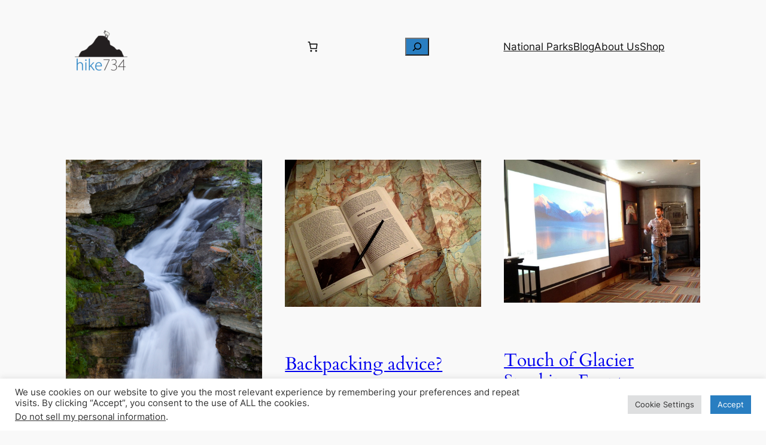

--- FILE ---
content_type: text/css
request_url: https://hike734.com/wp-content/cache/flying-press/e7622d5661f9.pages-frontend.css
body_size: 760
content:
@font-face{font-display:swap;font-family:"FontAwesomeSensei";src:url(https://hike734.com/wp-content/plugins/woothemes-sensei/plugins/sensei-lms/assets/dist/images/fontawesome-webfont-45de4ef7020811727af5.woff2) format("woff2"),url(https://hike734.com/wp-content/plugins/woothemes-sensei/plugins/sensei-lms/assets/dist/images/fontawesome-webfont-e646f99c3a5716022363.woff) format("woff");font-weight:400;font-style:normal}@-webkit-keyframes spin-360{from{-webkit-transform:rotate(0);-moz-transform:rotate(0);-ms-transform:rotate(0);-o-transform:rotate(0);transform:rotate(0);zoom:1}50%{-webkit-transform:rotate(180deg);-moz-transform:rotate(180deg);-ms-transform:rotate(180deg);-o-transform:rotate(180deg);transform:rotate(180deg);zoom:1}to{-webkit-transform:rotate(0);-moz-transform:rotate(0);-ms-transform:rotate(0);-o-transform:rotate(0);transform:rotate(0);zoom:1}}@-webkit-keyframes spin-360{from{-webkit-transform:rotate(0);-moz-transform:rotate(0);-ms-transform:rotate(0);-o-transform:rotate(0);transform:rotate(0);zoom:1}50%{-webkit-transform:rotate(180deg);-moz-transform:rotate(180deg);-ms-transform:rotate(180deg);-o-transform:rotate(180deg);transform:rotate(180deg);zoom:1}to{-webkit-transform:rotate(0);-moz-transform:rotate(0);-ms-transform:rotate(0);-o-transform:rotate(0);transform:rotate(0);zoom:1}}.sensei-lms-notice{background-color:#f6f7f7;margin-bottom:21px;padding:17px 26px;color:#1e1e1e}.sensei-lms-notice .sensei-block-wrapper{margin:0}.sensei-message{clear:both;margin-top:1.387em;margin-bottom:1.618em;padding:1em 1.618em;border:none!important;-webkit-border-radius:5px;border-radius:5px;-moz-background-clip:padding;-webkit-background-clip:padding-box;background-clip:padding-box}.sensei-message a{text-decoration:underline}.sensei-message a:hover{text-decoration:none}.sensei-message:after{content:"";clear:both;display:block}.sensei-message:before{font-family:"FontAwesomeSensei";display:inline-block;font-size:100%;margin-right:.618em;font-weight:400;line-height:1em;width:1em;font-size:1.387em;position:relative;top:.1em}.sensei-message.info{background:#eee}.sensei-message.info:before{content:""}.sensei-message.info a{color:#3c3c3c}.sensei-message.info a:hover{color:#2f2f2f}.sensei-message.alert{background:#ffd9c8}.sensei-message.alert:before{color:#ed6c6c;content:""}.sensei-message.alert a{color:#e73f3f}.sensei-message.alert a:hover{color:#e52828}.sensei-message.success{background:#d4e7d3}.sensei-message.success:before{color:#63a95f;content:""}.sensei-message.success a{color:#4e8b4a}.sensei-message.success a:hover{color:#457a42}.course-completed.singular .entry-header,.course-completed .entry-title{border:0;height:0;margin:0;padding:0;visibility:hidden}#my-courses #customer_login{column-gap:1.5rem;display:flex}@media screen and (max-width:782px){#my-courses #customer_login{flex-direction:column}}#my-courses #customer_login label{display:block;margin-bottom:.7rem}#my-courses #customer_login input.input-text{box-sizing:border-box;font-size:var(--wp--preset--font-size--small);line-height:normal;margin:0;outline:0;padding:.9rem 1.1rem;width:100%}#my-courses #customer_login>div{display:flex;flex:1 1 0%;flex-direction:column}#my-courses #customer_login form{border:1px solid #d3ced2;border-radius:5px;flex:1 1 0%;margin:0 0 2em 0;padding:20px;text-align:left}#my-courses #customer_login .sensei-login-submit .button{margin-right:1em}.theme-twentytwentyone #customer_login .remember_me,.theme-twentytwentyone #customer_login .sensei-login-submit,.theme-twentytwentyone #customer_login .form-row:last-child{margin-top:1rem}